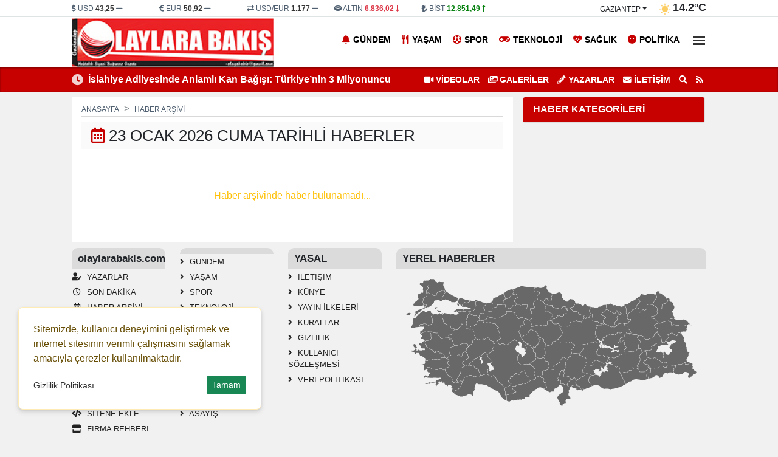

--- FILE ---
content_type: text/html; charset=UTF-8
request_url: https://www.olaylarabakis.com/arsiv.html
body_size: 6340
content:
<!DOCTYPE html>
<html lang="tr" lang="ltr">
<head>
	<meta charset="utf-8">
    	<title>23 Ocak 2026 Cuma Tarihli Haberler - Olaylara Bakış Gaziantep</title>	<meta name="description" content="23 Ocak 2026 Cuma Tarihli Haber Arşivi">    	<meta itemprop="name" content="Olaylara Bakış Gaziantep" />
    <meta http-equiv="refresh" content="600" />	<meta name="viewport" content="width=device-width,minimum-scale=1,initial-scale=1">
   	<meta property="og:locale:alternate" content="tr_TR" />
	<meta name="twitter:widgets:theme" content="light">
	<meta name="twitter:widgets:border-color" content="#55acee">
	<base href="https://www.olaylarabakis.com/" />
	
	<link rel="shortcut icon" href="https://www.olaylarabakis.com/files/uploads/logo/favicon.png" />
	<link rel="alternate" type="application/rss+xml" title="RSS" href="https://www.olaylarabakis.com/xml/rss.xml" />
		
	<link rel="preload" as="style" href="//use.fontawesome.com/releases/v5.8.1/css/all.css" onload="this.onload=null;this.rel='stylesheet'">
	<link rel="stylesheet" as="style" href="https://www.olaylarabakis.com/theme/clean/css/clean.css?v=8.5.8">
	<noscript><link rel="stylesheet" as="style" href="//use.fontawesome.com/releases/v5.8.1/css/all.css"></noscript>
	 
	<script src="https://www.olaylarabakis.com/theme/clean/js/main.js?v=8.5.5"></script>
	<link rel="preload" as="image" href="/files/default.webp" />
	<link rel="search" type="application/opensearchdescription+xml" href="https://www.olaylarabakis.com/xml/opensearch.xml" title="olaylarabakis.com" />
	
<style>
:root {
	--primary-bg : #c70000;
}
#navigation {
    
    padding: .1rem 0;

}
#logo img {
    height: 80px;
}
.navbar {
   
    padding-top: 1.3rem;

}
</style>




<meta name="google-site-verification" content="f3UFWaZ20eBDWmaXWmJK77nEJ301oa-m_3Ec77scYw0" />		<!-- Google Tag Manager -->
	<script>(function(w,d,s,l,i){w[l]=w[l]||[];w[l].push({'gtm.start':
	new Date().getTime(),event:'gtm.js'});var f=d.getElementsByTagName(s)[0],
	j=d.createElement(s),dl=l!='dataLayer'?'&l='+l:'';j.async=true;j.src=
	'https://www.googletagmanager.com/gtm.js?id='+i+dl;f.parentNode.insertBefore(j,f);
	})(window,document,'script','dataLayer','GTM-MTJ4FFTK');</script>
	<!-- End Google Tag Manager -->
	<link rel="dns-prefetch" href="//www.googletagmanager.com" />
	<script data-cfasync="false" defer src="https://www.googletagmanager.com/gtag/js?id=G-J34Y0D8QF8"></script>
	<script data-cfasync="false">window.dataLayer = window.dataLayer || [];function gtag(){dataLayer.push(arguments);}	gtag('js', new Date());	gtag('config', 'G-J34Y0D8QF8', {  cookie_flags: 'max-age=7200;secure;samesite=none'});	</script>
	 
</head>
<body>
<!-- Google Tag Manager (noscript) -->
<noscript><iframe src="https://www.googletagmanager.com/ns.html?id=GTM-MTJ4FFTK"
height="0" width="0" style="display:none;visibility:hidden"></iframe></noscript>
<!-- End Google Tag Manager (noscript) -->
  
<header>
<div id="block_33" class="block ">	<div class="block-body">	</div></div><div id="block_3" class="block ">	<div class="block-body"><div id="header_finans_hava" class="block_body fixed-top0">
  <div class="container">
    <div class="row g-0">
      <div class="col-8 order-0"> 
	<div id="block_currency" class="block_body row">
        <div class="dollar col pr-0">
            <i class="fa fa-dollar-sign"></i>
            <span class="name">USD</span>
            <span class="val">0,0000</span>
            <span class="fas fa-minus"></span>
        </div>
        <div class="euro col pr-0">
            <i class="fa fa-euro-sign"></i>
            <span class="name">EUR</span>
            <span class="val">0,0000</span>
            <span class="fas fa-minus"></span>
        </div>

        <div class="usdeur col pr-0">
            <i class="fa fa-exchange-alt"></i>
            <span class="name">USD/EUR</span>
            <span class="val">0,00</span>
            <span class="fas fa-minus"></span>
        </div>
        <div class="gold col pr-0">
            <i class="fa fa-ring"></i>
            <span class="name">ALTIN</span>
            <span class="val">000,00</span>
            <span class="fas fa-minus"></span>
        </div>
        <div class="bist col pr-0">
            <i class="fa fa-lira-sign"></i>
            <span class="name">BİST</span>
            <span class="val">0.000</span>
            <span class="fas fa-minus"></span>
        </div>
    </div>
	<script>
		function get_currency() {
			var request = $.ajax({
				url: "https://api.haberpanelim.com/currency/",
				method: "POST",
				dataType: "JSON"
			});
			request.done(function(response) {
				$("#block_currency .dollar .val").html(response.USD[0].sales).attr('title',response.USD[0].change)
				if (response.USD[0].status == -1) {
					$("#block_currency .dollar .val").addClass("red");
					$("#block_currency .dollar .fas").removeClass("fa-minus").addClass("red fa-long-arrow-alt-down");
				} else if (response.USD[0].status == 1) {
					$("#block_currency .dollar .val").addClass("green");
					$("#block_currency .dollar .fas").removeClass("fa-minus").addClass("green fa-long-arrow-alt-up");
				} else {
					$("#block_currency .dollar .val").addClass("gray");
					$("#block_currency .dollar .fas").addClass("gray");
				}
				$("#block_currency .euro .val").html(response.EUR[0].sales).attr('title',response.EUR[0].change)
				if (response.EUR[0].status == -1) {
					$("#block_currency .euro .val").addClass("red");
					$("#block_currency .euro .fas").removeClass("fa-minus").addClass("red fa-long-arrow-alt-down");
				} else if (response.EUR[0].status == 1) {
					$("#block_currency .euro .val").addClass("green");
					$("#block_currency .euro .fas").removeClass("fa-minus").addClass("green fa-long-arrow-alt-up");
				} else {
					$("#block_currency .euro .val").addClass("gray");
					$("#block_currency .euro .fas").addClass("gray");
				}

				$("#block_currency .usdeur .val").html(response.USDEUR[0].sales).attr('title',response.USDEUR[0].change)
				if (response.USDEUR[0].status == -1) {
					$("#block_currency .usdeur .val").addClass("red");
					$("#block_currency .usdeur .fas").removeClass("fa-minus").addClass("red fa-long-arrow-alt-down");
				} else if (response.USDEUR[0].status == 1) {
					$("#block_currency .usdeur .val").addClass("green");
					$("#block_currency .usdeur .fas").removeClass("fa-minus").addClass("green fa-long-arrow-alt-up");
				} else {
					$("#block_currency .usdeur .val").addClass("gray");
					$("#block_currency .usdeur .fas").addClass("gray");
				}

				$("#block_currency .gold .val").html(response.GOLD[0].sales).attr('title',response.GOLD[0].change)
				if (response.GOLD[0].status == -1) {
					$("#block_currency .gold .val").addClass("red");
					$("#block_currency .gold .fas").removeClass("fa-minus").addClass("red fa-long-arrow-alt-down");
				} else if (response.GOLD[0].status == 1) {
					$("#block_currency .gold .val").addClass("green");
					$("#block_currency .gold .fas").removeClass("fa-minus").addClass("green fa-long-arrow-alt-up");
				} else {
					$("#block_currency .gold .val").addClass("gray");
					$("#block_currency .gold .fas").addClass("gray");
				}
				$("#block_currency .bist .val").html(response.BITS[0].sales).attr('title',response.BITS[0].change)
				if (response.BITS[0].status == -1) {
					$("#block_currency .bist .val").addClass("red");
					$("#block_currency .bist .fas").removeClass("fa-minus").addClass("red fa-long-arrow-alt-down");
				} else if (response.BITS[0].status == 1) {
					$("#block_currency .bist .val").addClass("green");
					$("#block_currency .bist .fas").removeClass("fa-minus").addClass("green fa-long-arrow-alt-up");
				} else {
					$("#block_currency .bist .val").addClass("gray");
					$("#block_currency .bist .fas").addClass("gray");
				}
			});
		}
		
		document.addEventListener("DOMContentLoaded", function(event) {	
			get_currency();
		});
	</script>
	 
   </div>
      <div class="col-4 order-1">    <div id="block_weather">
        <div class="loading">
            <img width="20" height="20" src="https://www.olaylarabakis.com/theme/clean/images/loading-ring.svg">
        </div>
        <div class="weather text-end">
			<span>
				<div class="dropdown">
				  <button onclick="get('/files/cache/hava_iller.html','#hava_iller')" class="btn dropdown-toggle" type="button" id="dropdownWeather" data-bs-toggle="dropdown" aria-expanded="false">
					gaziantep				  </button>
				  <ul id="hava_iller" class="dropdown-menu dropdown-menu-end" aria-labelledby="dropdownWeather">
									  </ul>
				</div>
			</span>
            <span class="icon"></span>
            <span class="derece"></span>
        </div>
    </div>
    <script>
	 
		function get_weather(city) {
            $("#block_weather select").prop("disabled", true);
            $("#block_weather .loading").show();
            var request = $.ajax({
                url: "https://api.haberpanelim.com/hava/?city="+city,
                method: "POST",
                dataType: "JSON"
            });
            request.done(function( response ) {
				$('#block_weather .dropdown-menu a').removeClass('active');
				$('#block_weather #w_' + city).addClass('active');
                $("#block_weather #dropdownWeather").html(response.city);
                $("#block_weather .date").html('23 OCAK Cuma');
                $("#block_weather .title").html(response.title);
                $("#block_weather .icon").html('<img width="20" height="20" alt="Sıcaklık" src="" />');
                $("#block_weather .icon img").attr("src",response.icon);
                $("#block_weather .derece").html(response.temperature);
                setCook("weather_city", city, 3600) ;
            });
            request.always(function () {
                $("#block_weather select").prop("disabled", false);
                $("#block_weather .loading").hide();
            })
        }
		
		document.addEventListener("DOMContentLoaded", function(event) {		
			get_weather('gaziantep');
		});

    </script>
 </div>
    </div>
  </div>
</div>	</div></div><div id="block_4" class="block ">	<div class="block-body"><div id="navigation">
  <div class="container">
    <div class="row g-0">
		<div class="col order-0 d-flex align-items-center">
		  <a id="logo" href="/" title="olaylarabakis.com"><img src="https://www.olaylarabakis.com/files/uploads/logo/5ff823ed3c.jpg" alt="olaylarabakis.com"></a>
		</div>
		<div class="col order-1"  id="top_navbar">
			<nav class="navbar navbar-expand-md navbar-light float-end ">
				<div class="collapse navbar-collapse" id="navbarNavDropdown">
					<ul class="navbar-nav">
					                                      
					  <li class="nav-item"><a class="nav-link new_window " href="https://www.olaylarabakis.com/haberler/gundem/" style="color:#000000"><i class="fas fa-bell"></i>Gündem</a></li>
					                                      
					  <li class="nav-item"><a class="nav-link new_window " href="https://www.olaylarabakis.com/haberler/yasam/" style="color:#000000"><i class="fas fa-utensils"></i>Yaşam</a></li>
					                                      
					  <li class="nav-item"><a class="nav-link new_window " href="https://www.olaylarabakis.com/haberler/spor/" style="color:#000000"><i class="fas fa-futbol"></i>Spor</a></li>
					                                      
					  <li class="nav-item"><a class="nav-link new_window " href="https://www.olaylarabakis.com/haberler/teknoloji/" style="color:#000000"><i class="fas fa-gamepad"></i>Teknoloji</a></li>
					                                      
					  <li class="nav-item"><a class="nav-link new_window " href="https://www.olaylarabakis.com/haberler/saglik/" style="color:#000000"><i class="fas fa-heartbeat"></i>Sağlık</a></li>
					                                      
					  <li class="nav-item"><a class="nav-link new_window " href="https://www.olaylarabakis.com/haberler/politika/" style="color:#000000"><i class="fas fa-meh"></i>Politika</a></li>
					   
					  <li class="nav-item dropdown">
						<a title="Diğer Kategoriler" class="nav-link" href="#" id="navbarDropdown" role="button" data-bs-toggle="dropdown" aria-expanded="false">
													 
							  <div class="bar1"></div>
							  <div class="bar2"></div>
							  <div class="bar3"></div>

						</a>
						<ul class="dropdown-menu dropdown-menu-end" aria-labelledby="navbarDropdown">
							                                      
								<li><a class="dropdown-item new_window " href="https://www.olaylarabakis.com/haberler/magazin/"><i class="fas fa-guitar"></i> Magazin</a></li>
							                                      
								<li><a class="dropdown-item new_window " href="https://www.olaylarabakis.com/haberler/ekonomi/"><i class="fas fa-lira-sign"></i> Ekonomi</a></li>
							                                      
								<li><a class="dropdown-item new_window " href="https://www.olaylarabakis.com/haberler/dunya/"><i class="fas fa-globe-africa"></i> Dünya</a></li>
							                                      
								<li><a class="dropdown-item new_window " href="https://www.olaylarabakis.com/haberler/egitim/"><i class="fas fa-graduation-cap"></i> Eğitim</a></li>
							                                      
								<li><a class="dropdown-item new_window " href="https://www.olaylarabakis.com/haberler/asayis/"><i class="fas fa-car-crash"></i> Asayiş</a></li>
							  						</ul>
					  </li> 
					   
					</ul>
				</div>
			</nav>
		</div>
    </div>
  </div>
</div>	</div></div><div id="block_5" class="block ">	<div class="block-body"><div id="lastMinute">
	<div class="container">
		<div class="row g-0">
			<div class="col-6 text-end">
				<div class="title saving"><i class="fas fa-clock"></i></div>
				<div class="hot_news" id="hot-news">
										<a class="item" href="https://www.olaylarabakis.com/haber/islahiye-adliyesinde-anlamli-kan-bagisi-turkiye-nin-3-milyonuncu-bagiscisi-oldu-43937.html">İslahiye Adliyesinde Anlamlı Kan Bağışı: Türkiye’nin 3 Milyonuncu Bağışçısı Oldu</a>
										<a class="item" href="https://www.olaylarabakis.com/haber/n-a-43935.html">MERİNOS ONURSAL BAŞKANI MERHUM MEHMET ERDEMOĞLU MEZARI BAŞINDA ANILDI</a>
										<a class="item" href="https://www.olaylarabakis.com/haber/n-a-43934.html">ŞAHİNBEY BELEDİYESİ’NDEN GENÇLERE MORAL VE MOTİVASYON BULUŞMASI</a>
										<a class="item" href="https://www.olaylarabakis.com/haber/n-a-43931.html">BÜYÜKŞEHİR’İN TOPLU TAŞIMADA DESTEKLERİ SÜRÜYOR</a>
										<a class="item" href="https://www.olaylarabakis.com/haber/n-a-43928.html">BAŞKAN ŞAHİN’İN GİRİŞİMİYLE EL EMEĞİ GÖZ NURU ANTEP İŞİ NAKIŞI UNESCO TARAFINDAN TESCİLLENDİ</a>
										<a class="item" href="https://www.olaylarabakis.com/haber/n-a-43921.html">GAZİANTEP SANAYİ ODASI’NA ALTIN PUSULA ÖDÜLÜ</a>
										<a class="item" href="https://www.olaylarabakis.com/haber/baskan-tahmaoglu-dan-mujde-43918.html">BAŞKAN TAHMAOĞLU’DAN MÜJDE</a>
										<a class="item" href="https://www.olaylarabakis.com/haber/gbc-yonetimi-bassavci-karatas-a-gitti-43915.html">GBC Yönetimi Başsavcı Karataş’a gitti</a>
										<a class="item" href="https://www.olaylarabakis.com/haber/n-a-43917.html">GASTROANTEP KÜLTÜR YOLU FESTİVAL İLANI</a>
										<a class="item" href="https://www.olaylarabakis.com/haber/n-a-43916.html">GASTROANTEP KÜLTÜR YOLU FESTİVAL İLANI</a>
									</div>
			</div>
			<div class="col-6 text-start">
				<ul class="top_header_menu">
					<li><a class="text-uppercase" href="https://www.olaylarabakis.com/videolar/"><i class="fas fa-video"></i> VİDEOLAR</a></li>					<li><a class="text-uppercase" href="https://www.olaylarabakis.com/galeriler/"><i class="fas fa-images"></i> GALERİLER</a></li>					<li><a class="text-uppercase" href="https://www.olaylarabakis.com/yazarlar/"><i class="fas fa-pencil-alt"></i> Yazarlar</a></li>					<li><a title="İletişim" href="/bilgi/iletisim.html" class="text-uppercase"><i class="fas fa-envelope"></i> İletişim</a></li>
					<li><a title="Arama" href="#search_form" id="open_search"><i class="fas fa-search"></i></a></li>
					<li><a title="RSS"  href="https://www.olaylarabakis.com/xml/rss.xml"><i class="fa fa-rss"></i></a></li>
				</ul>
			</div>
		</div>
	</div>
</div>	</div></div><div id="block_34" class="block ">	<div class="block-body">	</div></div> 
</header>
<main id="page_container">
		<div class="container">
	
		<div class="pageskin" >
						
					</div>
	
		
<div id="newsCategories" class="row gx-3" data-sticky_parent>	
	<div class="col-8 container_left">
		<article class="page">
			 
			<nav aria-label="breadcrumb" style="--bs-breadcrumb-divider: '>';">
				<ol class="breadcrumb" itemscope="" itemtype="http://schema.org/BreadcrumbList">
				  <li class="breadcrumb-item" itemprop="itemListElement" itemscope="" itemtype="http://schema.org/ListItem"><a itemprop="item" href="/" title="Haberler"><span itemprop="name">Anasayfa</span></a><meta itemprop="position" content="1"></li> 
				  				  	<li class="breadcrumb-item" itemprop="itemListElement" itemscope="" itemtype="http://schema.org/ListItem"><a itemprop="item" href="https://www.olaylarabakis.com/arsiv.html" title="Haber Arşivi"><span itemprop="name">Haber Arşivi</span></a><meta itemprop="position" content="2"></li>

				   				</ol>
			</nav>
						<h1 class="mt-3"><i class="far fa-calendar-alt"></i> 23 Ocak 2026 Cuma Tarihli Haberler</h1>

			   						
			<div class="news_categories_container">
				<div class=" row row-cols-3 g-2">
			
					<div class="text-center text-warning p-5 col w-100">Haber arşivinde haber bulunamadı...</div>										 
					
				</div>
			</div>
			 
			
			
		</article> 
				
	</div>
	<div class="col-4 container_right" >
		<div>
						<div id="colNewsCategories" class="card mb-3">
			  <div class="card-header">HABER KATEGORİLERİ</div>
			  <div class="list-group list-group-flush">
								 </div>
			</div>
					</div>
	</div>
</div>

 
  		
	</div>
	
</main>
<footer>
		<div id="block_31" class="block ">	<div class="block-body"><footer>
    <div class="footer">
        <div class="container">
            <div class="row">
                <div class="col-md-2 pl-0">
                    <div class="title">olaylarabakis.com</div>
                    <ul>
                                                <li><a href="https://www.olaylarabakis.com/yazarlar/"><i class="fas fa-user-edit  fa-fw"></i> YAZARLAR</a></li>
                                                <li><a href="https://www.olaylarabakis.com/sondakika-haberler/"><i class="far fa-clock  fa-fw"></i> SON DAKİKA</a></li>
                        <li><a href="https://www.olaylarabakis.com/arsiv.html"><i class="far fa-calendar-alt  fa-fw"></i> HABER ARŞİVİ</a></li>
                                                <li><a href="https://www.olaylarabakis.com/galeriler/"><i class="fas fa-image  fa-fw"></i> GALERİLER</a></li>
                                                                        <li><a href="https://www.olaylarabakis.com/videolar/"><i class="fas fa-play  fa-fw"></i> VİDEOLAR</a></li>                                                <li><a href="https://www.olaylarabakis.com/anketler/"><i class="fas fa-check-double  fa-fw"></i> ANKETLER</a></li>                        <li><a href="https://www.olaylarabakis.com/mobil/"><i class="fas fa-mobile-alt fa-fw"></i> MOBİL SİTE</a></li>
                        <li><a href="https://www.olaylarabakis.com/xml/rss.xml"><i class="fa fa-rss  fa-fw"></i>RSS</a></li>
                                                <li><a  title="Gazeteler" href="https://www.olaylarabakis.com/gazeteler.html"><i class="fas fa-pager fa-fw"></i> GAZETELER</a></li>                                                <li><a  title="Webmaster" href="https://www.olaylarabakis.com/webmaster.html"><i class="fas fa-code fa-fw"></i> SİTENE EKLE</a></li>                                                                        <li><a class="dropdown-item" title="Firma Rehberi" href="https://www.olaylarabakis.com/rehber/"><i class="fas fa-store fa-fw"></i> FİRMA REHBERİ</a></li>                                                <li><a class="dropdown-item" title="Seri İlanlar" href="https://www.olaylarabakis.com/ilanlar/"><i class="fas fa-hands-helping fa-fw"></i> SERİ İLANLAR</a></li>												<li><a class="dropdown-item" title="" href="https://www.olaylarabakis.com/wiki/"><i class="fab fa-wikipedia-w fa-fw"></i> </a></li> 												<li><a class="dropdown-item" title="" href="https://www.olaylarabakis.com/guide/"><i class="fab fa-map-marker fa-fw"></i> </a></li>                     </ul>
                </div>
                <div class="col-md-2 pl-0">
                    <div class="title"></div>
                    <ul>
                                                        
                         <li><a class="new_window " href="https://www.olaylarabakis.com/haberler/gundem/"><i class="fas fa-angle-right fa-fq"></i> Gündem</a></li>
					                                     
                         <li><a class="new_window " href="https://www.olaylarabakis.com/haberler/yasam/"><i class="fas fa-angle-right fa-fq"></i> Yaşam</a></li>
					                                     
                         <li><a class="new_window " href="https://www.olaylarabakis.com/haberler/spor/"><i class="fas fa-angle-right fa-fq"></i> Spor</a></li>
					                                     
                         <li><a class="new_window " href="https://www.olaylarabakis.com/haberler/teknoloji/"><i class="fas fa-angle-right fa-fq"></i> Teknoloji</a></li>
					                                     
                         <li><a class="new_window " href="https://www.olaylarabakis.com/haberler/saglik/"><i class="fas fa-angle-right fa-fq"></i> Sağlık</a></li>
					                                     
                         <li><a class="new_window " href="https://www.olaylarabakis.com/haberler/politika/"><i class="fas fa-angle-right fa-fq"></i> Politika</a></li>
					                                     
                         <li><a class="new_window " href="https://www.olaylarabakis.com/haberler/magazin/"><i class="fas fa-angle-right fa-fq"></i> Magazin</a></li>
					                                     
                         <li><a class="new_window " href="https://www.olaylarabakis.com/haberler/ekonomi/"><i class="fas fa-angle-right fa-fq"></i> Ekonomi</a></li>
					                                     
                         <li><a class="new_window " href="https://www.olaylarabakis.com/haberler/dunya/"><i class="fas fa-angle-right fa-fq"></i> Dünya</a></li>
					                                     
                         <li><a class="new_window " href="https://www.olaylarabakis.com/haberler/egitim/"><i class="fas fa-angle-right fa-fq"></i> Eğitim</a></li>
					                                     
                         <li><a class="new_window " href="https://www.olaylarabakis.com/haberler/asayis/"><i class="fas fa-angle-right fa-fq"></i> Asayiş</a></li>
					  
                    </ul>
                </div>
                <div class="col-md-2 pl-0">
                    <div class="title">YASAL</div>
                    <ul>
                                            <li><a href="bilgi/iletisim.html"><i class="fas fa-angle-right"></i> İletişim</a></li>
                                                <li><a href="bilgi/kunye.html"><i class="fas fa-angle-right"></i> Künye</a></li>
                                                <li><a href="bilgi/yayin-ilkeleri.html"><i class="fas fa-angle-right"></i> Yayın İlkeleri</a></li>
                                                <li><a href="bilgi/kurallar.html"><i class="fas fa-angle-right"></i> Kurallar</a></li>
                                                <li><a href="bilgi/gizlilik.html"><i class="fas fa-angle-right"></i> Gizlilik</a></li>
                                                <li><a href="bilgi/kullanici-sozlesmesi.html"><i class="fas fa-angle-right"></i> Kullanıcı Sözleşmesi</a></li>
                                                <li><a href="bilgi/veri-politikasi.html"><i class="fas fa-angle-right"></i> Veri Politikası</a></li>
                                            </ul>
                      												                </div>
                <div class="col-md-6 pl-0 pr-0">
                    <div class="title">YEREL HABERLER</div>
                    <!-- SVG Türkiye Haritası | MIT Lisans | dnomak.com -->
<div id="turkiye" class="pozition-relative p-3" style="position:relative!important">
    <div class="il-isimleri"></div>
    <div class="svg-turkiye-haritasi">
    </div>
</div>
<script defer src="https://www.olaylarabakis.com/theme/clean/js/svg-turkiye-haritasi.js"></script>
<script>
document.addEventListener("DOMContentLoaded", function(event) {
    svgturkiyeharitasi();
});
</script>                </div>
            </div>
        </div>
    </div>

    

</footer>
<div id="search_form">
    <button type="button" class="close">×</button>
    <form method="get" action="/etiket/">
        <input type="search" name="q" value="" placeholder="Haber ile ilgili bir kaç kelime yazıp, enter'a basınız." />
    </form>
</div>
<a id="back-to-top" href="#" class="btn back-to-top"><i class="fas fa-chevron-up"></i></a>
<div id="cookie-box" class="alert alert-warning">
	<div class="cookie-box">
		<p>Sitemizde, kullanıcı deneyimini geliştirmek ve internet sitesinin verimli çalışmasını sağlamak amacıyla çerezler kullanılmaktadır.</p>
		<div class="d-flex justify-content-between mt-1 align-items-center">
			<a href="/bilgi/gizlilik.html"><small>Gizlilik Politikası</small></a>
			<button onclick="cookieDismiss();" role="button" class="btn btn-sm btn-success">Tamam</button>
		</div>
	</div>
</div>
<script>
	function cookieDismiss() {
	const d = new Date();
	d.setTime(d.getTime() + (30*24*60*60*1000));
	let expires = "expires="+ d.toUTCString();
	document.cookie =  "cokies=disabled;" + expires + ";path=/";  
	var element = document.getElementById("cookie-box");
	element.classList.add("d-none");	
}
</script>
<style>
	#cookie-box {
    position: fixed;
    left: 30px;
    bottom: 30px;
    background: #fff;
    max-width: 400px;
    padding: 1.5rem;
    z-index: 9999;
    border-radius: 0.5rem;
    box-shadow: 0 4px 8px 0 rgb(0 0 0 / 12%), 0 2px 4px 0 rgb(0 0 0 / 8%);
}
</style>
	</div></div>	<div class="footer_text">
		Copyright © 2021 olaylarabakis.com - <a href="https://www.haberpanelim.com" title="Haber Sitesi Yazılımı - HaberPanelim.com">Haber Sitesi Yazılımı - 8.7.6</a>
	</div>
	
</footer>

 
</body>
</html> 
